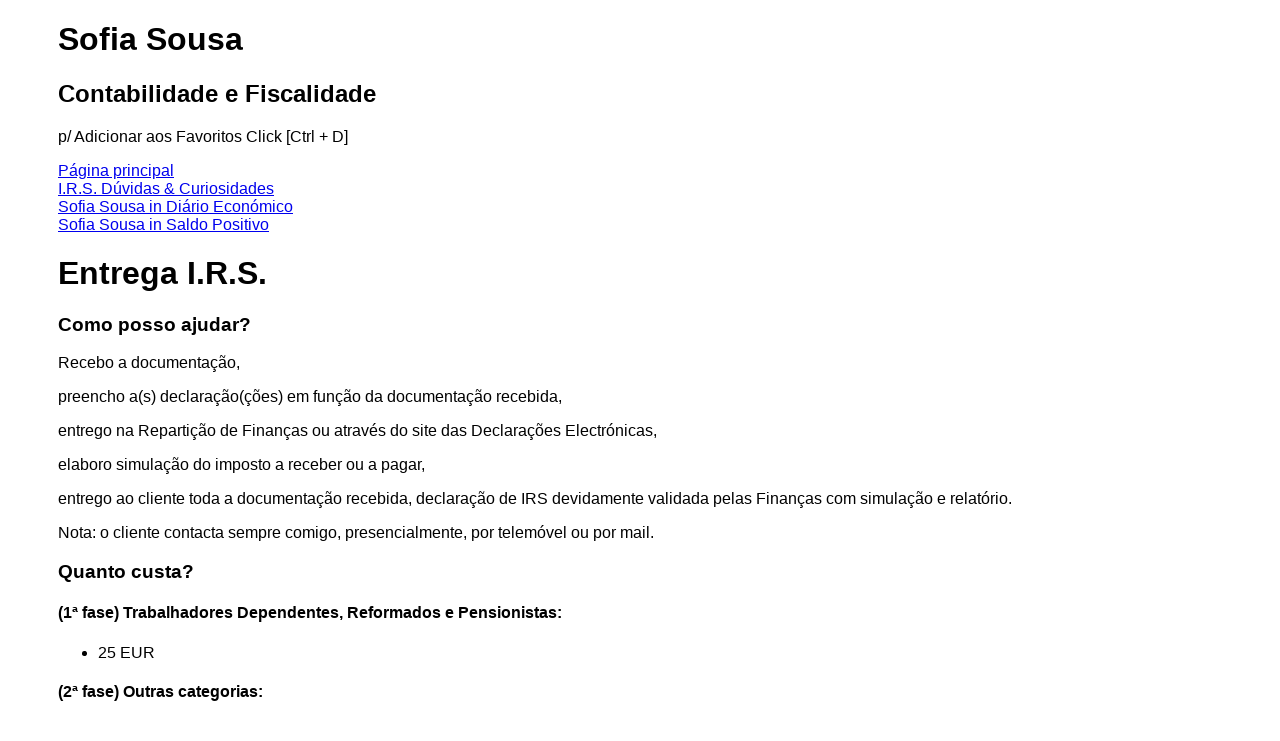

--- FILE ---
content_type: text/html
request_url: https://sofiasousa.com.pt/irs/
body_size: 4000
content:
<!DOCTYPE html PUBLIC "-//W3C//DTD XHTML 1.0 Strict//EN"
	"http://www.w3.org/TR/xhtml1/DTD/xhtml1-strict.dtd">
<html xmlns="http://www.w3.org/1999/xhtml" xml:lang="pt" >
<head>
	<meta http-equiv="content-type" content="text/html; charset=iso-8859-1" />
    <meta http-equiv="Content-Language" content="pt" />
	<meta name="author" content="Paulo Matos" />
	<meta name="keywords" content="recepção documentos,organização documentação, preenchimento declaração,entrega finanças,Entrega IRS, declaração IRS, Apoio IRS, apoio documentação, apoio impostos, Sofia Sousa, contabilidade, contabilista,declaracoes de impostos 2010 a entregar em 2011, financas, entrega de declaracoes, organizacão de documentos despesas, primeira fase irs, segunda fase irs, I.R.S Contabilidade particulares empresarios" />
	<meta name="description" content="Entrega declaração IRS, Aconselhamento, recepção e organização documentação, preenchimento e entrega nas finanças, fornece simulação e relatório, Tecnico Oficial Contas." />
    <meta NAME="ROBOTS" CONTENT="INDEX,FOLLOW"/>
    <meta HTTP-EQUIV="CACHE-CONTROL" CONTENT="NO-CACHE"/>
  	<meta http-equiv="Expires" content="-1" />
	<title>Sofia Sousa, Apoio à entrega IRS</title>
	<script type="text/javascript" src="/js/sofia.js"></script>
	<style type="text/css" title="currentStyle" media="screen">@import "/css/sofia.css";</style>
	<link rel="Shortcut Icon" type="image/x-icon" href="/favicon.ico" />	
</head>
<body id="contabilidade"; style="FONT-FAMILY: Arial, Helvetica, sans-serif; padding-left:50px;" >

<div id="container">
	<div id="intro">
    	<div id="pageHeader">
			<h1><span>Sofia Sousa</span></h1>
			<h2><span>Contabilidade e Fiscalidade</span></h2>
		</div>

		<div id="quickSummary">
                    <!--so funciona em IE: <a href="javascript:addToFavorites()">Adicionar a Favoritos !</a>-->
                    <SCRIPT type='text/javascript'>
                    <!--
                    var IEstring = "<a href='javascript:window.external.addFavorite"
                    IEstring += "(location.href,document.title);' title='Add to Favorites'>Adicionar aos Favoritos!<\/a>" ;
                    var NSstring = "p/ Adicionar aos Favoritos Click [Ctrl + D] ";
                    var OPstring = "p/ Adicionar aos Favoritos Click [Ctrl + T]";
                    var OTHstring = "Adicionar aos Favoritos!"
                    var whichString = OTHstring ;
                    var agt = navigator.userAgent.toLowerCase();
                    var app = navigator.appName.toLowerCase();
                    var ieAgent = agt.indexOf('msie');
                    var nsAgent = app.indexOf('netscape');
                    var opAgent = app.indexOf('opera');
                    if (ieAgent!= -1) { whichString = IEstring; } else if (nsAgent!= -1){ whichString = NSstring; } else if (opAgent!= -1){whichString = OPstring; }
                    document.write(whichString)
                    -->
                    </SCRIPT>
		</div>

        <div id="seccao">
            <p class="texto_condensado">
            <a href="/" title="Página principal">Página principal</a><br />
            <a href="/questoes/lista.html" title="I.R.S. Dúvidas & Curiosidades">I.R.S. Dúvidas & Curiosidades</a><br/>
            <a href="/InDiarioEconomico/" title="Sofia Sousa in Diário Económico">Sofia Sousa in Diário Económico</a><br />
            <a href="/InSaldoPositivo/" title="Sofia Sousa in Saldo Positivo">Sofia Sousa in Saldo Positivo</a></p>
            </p>

            <h1>Entrega I.R.S.</h1>
            		    
            <!--<div id="anuncioirs_small"></div>-->
            <h3>Como posso ajudar?</h3>
            <p>Recebo a documentação,</p>
            <p>preencho a(s) declaração(ções) em função da documentação recebida,</p>
            <p>entrego na Repartição de Finanças ou através do site das Declarações Electrónicas,</p>
            <p>elaboro simulação do imposto a receber ou a pagar,</p>
            <p>entrego ao cliente toda a documentação recebida, declaração de IRS devidamente validada pelas Finanças com simulação e relatório.</p>
                <p class="note">Nota: o cliente contacta sempre comigo, presencialmente, por telemóvel ou por mail.</p>

            <h3>Quanto custa?</h3>
                <!--<li>analisado casuisticamente sendo o valor definido logo de início.</li>-->
             	<h4>(1ª fase) Trabalhadores Dependentes, Reformados e Pensionistas:</h4>
		        <ul>
		            <li>25 EUR</li>
		        </ul>
                <h4>(2ª fase) Outras categorias:</h4>
                <ul>
                    <li>35 EUR</li>
                </ul>
                <h4>Chamada de atenção:</h4>
                <ul>
                    <li>Qualquer alteração a estes valores será sempre acertada no início.</li>
                </ul>

            <h3>Como paga?</h3>
            <ul>
                <li>Cheque,</li>
                <li>Dinheiro,</li>
                <li>Vale postal.</li>
            </ul>
            <h3>Que documentos entrega?</h3>
            <ul>
                <li>Fotocópia de Bilhete de Identidade ou Cartão do Cidadão e Número de Contribuinte de todos os titulares de rendimentos;</li>
                <li>Morada, contactos telefónicos e e-mail;</li>
                <li>Declaração de autorização de entrega de I.R.S., uma por titular de rendimentos;
                <a href="/docs/DECLARACAO2011.pdf">(abrir declaração)</a>
                </li>
                <li>Toda a documentação de rendimentos obtidos;</li>
                <li>Toda a documentação de despesas efectuadas.</li>
            </ul>
            <h3>Como entrega?</h3>
            <ul>
                <li>Por correio, não esquecer de enviar declaração de autorização de entrega de IRS bem como meio de pagamento escolhido;</li>
                <li>No escritório;</li>
                <li>Em local a combinar.</li>
            </ul>
		<h3>Prazos</h3>

		<h4>(1ª fase) Trabalhadores Dependentes e Pensionistas:</h4>
		<ul>
		    <li>suporte em papel: Março;</li>
            <li>internet: Abril;</li>
		</ul>
        <h4>(2ª fase) Outras categorias:</h4>
        <ul>
        <li>suporte em papel: Abril;</li>
        <li>internet: Maio;</li>
		</ul>
		<h3>Que cuidados deve ter?</h3>
        <p>
        Quando nos incumbe de tratar do seu processo e de forma a nada falhar deverá verificar se:
        </p>
   <ul>
        <li>Os Bilhetes de Identidade ou Cartões do Cidadão estão válidos;
        </li>
        <li>Tem todos os talões de farmácia e despesas médicas;
        </li>
        <li>Tem despesas de escola ou formação, suas ou do agregado familiar, junte comprovativos;
        </li>
        <li>Tem encargos com lares, seus ou de familiares, junte comprovativos;
        </li>
        <li>Tem a carta do seguro do carro (1);
        </li>
        <li>Tem a carta do empréstimo bancário da casa ou os recibos de renda casa tenha uma casa arrendada;
        </li>
        <li>Tem a carta do seguro de vida (1);
        </li>
        <li>Tem a carta do seguro de saúde (2);
        </li>
        <li>Investiu em energias renováveis (ex. gás natural) ou equipamentos complementares, junte facturas de compra;
        </li>
        <li>Fez donativos, junte comprovativo;
        </li>
        <li>Paga alguma pensão, junte comprovativos;
        </li>
        <li>Vendeu algum bem imóvel, junte cópia da escritura de compra e da escritura de venda;
        </li>
        <li>Vendeu acções, junte comprovativo dos preços e respectivas datas de compra e de venda;
        </li>
        <li>Recebeu dividendos, junte carta comprovativa, por norma enviada pelo banco;
        </li>
        <li>Tem dúvidas se algum documento ou despesa é relevante, junte tudo.
        </li>
    </ul>
    <p>(1) - Caso tenha uma profissão considerada de desgaste rápido (desportistas, pescadores ou mineiros); ou caso o seguro tenha como beneficiário algum membro do agregado familiar com um grau de invalidez igual ou superior a 60%.<br />
        (2) - Caso tenha uma profissão considerada de desgaste rápido (desportistas, pescadores ou mineiros) ou o mesmo tenha sido considerado como seu rendimento.</p>
    <h3>Quem tem que entregar? </h3>
        <ul>
            <li>Todos desde que o rendimento auferido seja superior a zero euros.</li>
            <li>Categoria B, trabalhador independente, sempre que tenha actividade aberta mesmo que o rendimento seja zero.</li>
            <li>Categoria H, pensionistas e reformados com rendimento igual ou superior a 6.000 euros.</li>
        </ul>

    <h3>Tenho que entregar? </h3>
        <ul>
        <li>Muito provavelmente sim.</li>
        <li>Os únicos que não têm de entregar declaração são os reformados ou pensionistas cujo rendimento auferido seja inferior a 6.000 euros.</li>
        <li>Os trabalhadores independentes, mesmo a zeros, têm de entregar.</li>
        </ul>

           <p class="texto_condensado">
            <a href="/" title="Página principal">Página principal</a><br />
            <a href="/questoes/lista.html" title="I.R.S. Dúvidas & Curiosidades">I.R.S. Dúvidas & Curiosidades</a><br/>
            <a href="/InDiarioEconomico/" title="Sofia Sousa in Diário Económico">Sofia Sousa in Diário Económico</a><br />
            <a href="/InSaldoPositivo/" title="Sofia Sousa in Saldo Positivo">Sofia Sousa in Saldo Positivo</a>
            </p>
            </p>

        </div>
	
        <!-- Begin W3Counter Tracking Code -->
        <script type="text/javascript" src="http://www.w3counter.com/tracker.js"></script>
        <script type="text/javascript">
            w3counter(50254);
        </script>


	<div id="supportingText">


		<div id="footer">
		    <a  href="mailto:sofiasousa@sofiasousa.com.pt">enviar mail para Sofia Sousa</a>
                </div>

	</div>
	<div id="linkList">
		<div id="linkList2">
			<div id="menu">
				<h3>Como contactar:</h3>
				<ul>
                    <li><a href="/contactar/index.html" title="quem sou">Quem sou</a></li>
                    <li><a href="/contactar/OndeEstou.html" title="onde estou">Onde estou</a></li>
                    <li ><a href="/contactar/Contactos.html" title="contactos">Contactos</a></li>
				</ul>
			</div>
			<div id="lastmenu">
				<h3>Como posso ajudar:</h3>
				<ul>
                    <li><a href="/irs/index.html" title="Tratamento e Entrega de IRS" >I.R.S.</a></li>
                    <li><a href="/empresas/index.html" title="Contabilidade de empresas">Contabilidade Empresas</a></li>
                    <li><a href="/empresarios/index.html" title="Contabilidade de empresários">Contabilidade Empresários</a></li>
                    <li><a href="/aconselhamento/index.html#aconselhamento_fiscal" title="Aconselhamento Fiscal">Aconselhamento Fiscal</a></li>
                    <li><a href="/aconselhamento/index.html#aconselhamento_financeiro" title="Aconselhamento Financeiro">Aconselhamento Financeiro</a></li>
                    
                                </ul>
			</div>
		</div>
        </div>
</div>
</body>
</html>